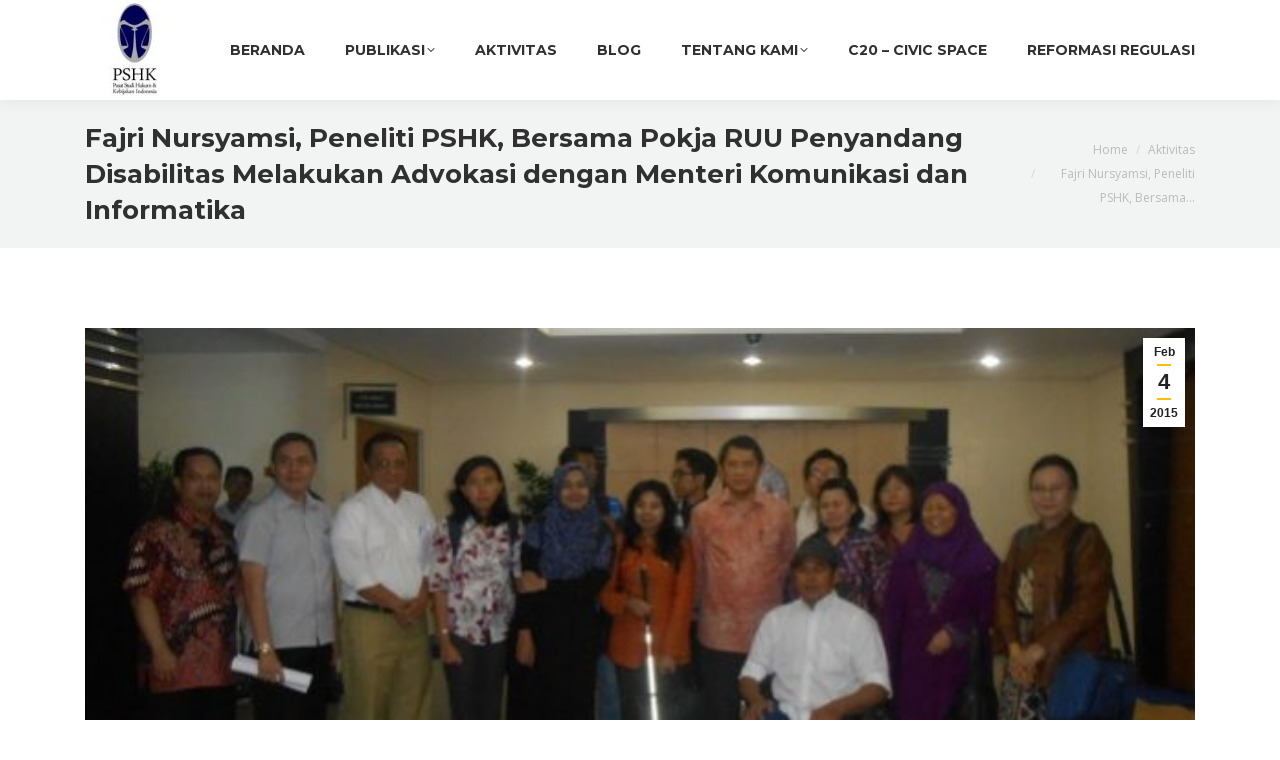

--- FILE ---
content_type: text/html; charset=UTF-8
request_url: https://pshk.or.id/aktivitas/fajri-nursyamsi-peneliti-pshk-bersama-pokja-ruu-penyandang-disabilitas-melakukan-advokasi-dengan-menteri-komunikasi-dan-informatika/
body_size: 16194
content:
<!DOCTYPE html>
<!--[if !(IE 6) | !(IE 7) | !(IE 8)  ]><!-->
<html lang="id-ID" class="no-js">
<!--<![endif]-->
<head>
	<meta charset="UTF-8" />
		<meta name="viewport" content="width=device-width, initial-scale=1, maximum-scale=1, user-scalable=0">
		<meta name="theme-color" content="#ffc000"/>	<link rel="profile" href="https://gmpg.org/xfn/11" />
	
	<!-- This site is optimized with the Yoast SEO plugin v15.7 - https://yoast.com/wordpress/plugins/seo/ -->
	<title>Fajri Nursyamsi, Peneliti PSHK, Bersama Pokja RUU Penyandang Disabilitas Melakukan Advokasi dengan Menteri Komunikasi dan Informatika - pshk.or.id</title>
	<meta name="robots" content="index, follow, max-snippet:-1, max-image-preview:large, max-video-preview:-1" />
	<link rel="canonical" href="https://35.219.70.189/aktivitas/fajri-nursyamsi-peneliti-pshk-bersama-pokja-ruu-penyandang-disabilitas-melakukan-advokasi-dengan-menteri-komunikasi-dan-informatika/" />
	<meta property="og:locale" content="id_ID" />
	<meta property="og:type" content="article" />
	<meta property="og:title" content="Fajri Nursyamsi, Peneliti PSHK, Bersama Pokja RUU Penyandang Disabilitas Melakukan Advokasi dengan Menteri Komunikasi dan Informatika - pshk.or.id" />
	<meta property="og:description" content="Tidak mudah bagi seorang tuna rungu untuk dapat bersosialisasi dan memiliki pengetahuan akan suatu informasi pada saat ini. Permasalahan yang dikemukakan sangat beragam, mulai dari fasilitas yang minim, sepertiinterpreter, sampai pola pendidikan yang tidak memberikan tempat bagi anak tuna rungu untuk mengembangkan diri sesuai dengan kemapuannya." />
	<meta property="og:url" content="https://35.219.70.189/aktivitas/fajri-nursyamsi-peneliti-pshk-bersama-pokja-ruu-penyandang-disabilitas-melakukan-advokasi-dengan-menteri-komunikasi-dan-informatika/" />
	<meta property="og:site_name" content="pshk.or.id" />
	<meta property="article:publisher" content="https://www.facebook.com/pshkindonesia/" />
	<meta property="article:published_time" content="2015-02-04T17:24:49+00:00" />
	<meta property="article:modified_time" content="2019-03-04T06:58:44+00:00" />
	<meta property="og:image" content="https://pshk.or.id/wp-content/uploads/2015/09/RUU-PD.jpg" />
	<meta property="og:image:width" content="605" />
	<meta property="og:image:height" content="339" />
	<meta name="twitter:card" content="summary_large_image" />
	<meta name="twitter:creator" content="@PSHKIndonesia" />
	<meta name="twitter:site" content="@PSHKIndonesia" />
	<meta name="twitter:label1" content="Written by">
	<meta name="twitter:data1" content="PSHK">
	<meta name="twitter:label2" content="Est. reading time">
	<meta name="twitter:data2" content="2 menit">
	<script type="application/ld+json" class="yoast-schema-graph">{"@context":"https://schema.org","@graph":[{"@type":"Organization","@id":"https://pshk.or.id/#organization","name":"PSHK","url":"https://pshk.or.id/","sameAs":["https://www.facebook.com/pshkindonesia/","https://www.instagram.com/pshkindonesia/","https://www.youtube.com/channel/UCUYwQ5S8RybsSaG9523ytjg","https://twitter.com/PSHKIndonesia"],"logo":{"@type":"ImageObject","@id":"https://pshk.or.id/#logo","inLanguage":"id-ID","url":"https://pshk.or.id/wp-content/uploads/2018/09/Logo-PSHK-Final.jpg","width":4000,"height":4000,"caption":"PSHK"},"image":{"@id":"https://pshk.or.id/#logo"}},{"@type":"WebSite","@id":"https://pshk.or.id/#website","url":"https://pshk.or.id/","name":"pshk.or.id","description":"toward socially responsible lawmaking","publisher":{"@id":"https://pshk.or.id/#organization"},"potentialAction":[{"@type":"SearchAction","target":"https://pshk.or.id/?s={search_term_string}","query-input":"required name=search_term_string"}],"inLanguage":"id-ID"},{"@type":"ImageObject","@id":"https://35.219.70.189/aktivitas/fajri-nursyamsi-peneliti-pshk-bersama-pokja-ruu-penyandang-disabilitas-melakukan-advokasi-dengan-menteri-komunikasi-dan-informatika/#primaryimage","inLanguage":"id-ID","url":"https://pshk.or.id/wp-content/uploads/2015/09/RUU-PD.jpg","width":605,"height":339},{"@type":"WebPage","@id":"https://35.219.70.189/aktivitas/fajri-nursyamsi-peneliti-pshk-bersama-pokja-ruu-penyandang-disabilitas-melakukan-advokasi-dengan-menteri-komunikasi-dan-informatika/#webpage","url":"https://35.219.70.189/aktivitas/fajri-nursyamsi-peneliti-pshk-bersama-pokja-ruu-penyandang-disabilitas-melakukan-advokasi-dengan-menteri-komunikasi-dan-informatika/","name":"Fajri Nursyamsi, Peneliti PSHK, Bersama Pokja RUU Penyandang Disabilitas Melakukan Advokasi dengan Menteri Komunikasi dan Informatika - pshk.or.id","isPartOf":{"@id":"https://pshk.or.id/#website"},"primaryImageOfPage":{"@id":"https://35.219.70.189/aktivitas/fajri-nursyamsi-peneliti-pshk-bersama-pokja-ruu-penyandang-disabilitas-melakukan-advokasi-dengan-menteri-komunikasi-dan-informatika/#primaryimage"},"datePublished":"2015-02-04T17:24:49+00:00","dateModified":"2019-03-04T06:58:44+00:00","inLanguage":"id-ID","potentialAction":[{"@type":"ReadAction","target":["https://35.219.70.189/aktivitas/fajri-nursyamsi-peneliti-pshk-bersama-pokja-ruu-penyandang-disabilitas-melakukan-advokasi-dengan-menteri-komunikasi-dan-informatika/"]}]},{"@type":"Article","@id":"https://35.219.70.189/aktivitas/fajri-nursyamsi-peneliti-pshk-bersama-pokja-ruu-penyandang-disabilitas-melakukan-advokasi-dengan-menteri-komunikasi-dan-informatika/#article","isPartOf":{"@id":"https://35.219.70.189/aktivitas/fajri-nursyamsi-peneliti-pshk-bersama-pokja-ruu-penyandang-disabilitas-melakukan-advokasi-dengan-menteri-komunikasi-dan-informatika/#webpage"},"author":{"@id":"https://pshk.or.id/#/schema/person/710e702c3b05408bb46dc8f0ddcdec79"},"headline":"Fajri Nursyamsi, Peneliti PSHK, Bersama Pokja RUU Penyandang Disabilitas Melakukan Advokasi dengan Menteri Komunikasi dan Informatika","datePublished":"2015-02-04T17:24:49+00:00","dateModified":"2019-03-04T06:58:44+00:00","mainEntityOfPage":{"@id":"https://35.219.70.189/aktivitas/fajri-nursyamsi-peneliti-pshk-bersama-pokja-ruu-penyandang-disabilitas-melakukan-advokasi-dengan-menteri-komunikasi-dan-informatika/#webpage"},"publisher":{"@id":"https://pshk.or.id/#organization"},"image":{"@id":"https://35.219.70.189/aktivitas/fajri-nursyamsi-peneliti-pshk-bersama-pokja-ruu-penyandang-disabilitas-melakukan-advokasi-dengan-menteri-komunikasi-dan-informatika/#primaryimage"},"keywords":"disabilitas,ruu,ruu pd","articleSection":"Aktivitas","inLanguage":"id-ID"},{"@type":"Person","@id":"https://pshk.or.id/#/schema/person/710e702c3b05408bb46dc8f0ddcdec79","name":"PSHK","image":{"@type":"ImageObject","@id":"https://pshk.or.id/#personlogo","inLanguage":"id-ID","url":"https://secure.gravatar.com/avatar/e2853c90b6797b7a94b8236707e7e39e?s=96&d=mm&r=g","caption":"PSHK"}}]}</script>
	<!-- / Yoast SEO plugin. -->


<link rel='dns-prefetch' href='//pshk.or.id' />
<link rel='dns-prefetch' href='//fonts.googleapis.com' />
<link rel='dns-prefetch' href='//s.w.org' />
<link rel='dns-prefetch' href='//c0.wp.com' />
<link rel="alternate" type="application/rss+xml" title="pshk.or.id &raquo; Feed" href="https://pshk.or.id/feed/" />
<link rel="alternate" type="application/rss+xml" title="pshk.or.id &raquo; Umpan Komentar" href="https://pshk.or.id/comments/feed/" />
<link rel="alternate" type="application/rss+xml" title="pshk.or.id &raquo; Fajri Nursyamsi, Peneliti PSHK, Bersama Pokja RUU Penyandang Disabilitas Melakukan Advokasi dengan Menteri Komunikasi dan Informatika Umpan Komentar" href="https://pshk.or.id/aktivitas/fajri-nursyamsi-peneliti-pshk-bersama-pokja-ruu-penyandang-disabilitas-melakukan-advokasi-dengan-menteri-komunikasi-dan-informatika/feed/" />
		<script>
			window._wpemojiSettings = {"baseUrl":"https:\/\/s.w.org\/images\/core\/emoji\/13.0.0\/72x72\/","ext":".png","svgUrl":"https:\/\/s.w.org\/images\/core\/emoji\/13.0.0\/svg\/","svgExt":".svg","source":{"concatemoji":"https:\/\/pshk.or.id\/wp-includes\/js\/wp-emoji-release.min.js?ver=5.5.17"}};
			!function(e,a,t){var n,r,o,i=a.createElement("canvas"),p=i.getContext&&i.getContext("2d");function s(e,t){var a=String.fromCharCode;p.clearRect(0,0,i.width,i.height),p.fillText(a.apply(this,e),0,0);e=i.toDataURL();return p.clearRect(0,0,i.width,i.height),p.fillText(a.apply(this,t),0,0),e===i.toDataURL()}function c(e){var t=a.createElement("script");t.src=e,t.defer=t.type="text/javascript",a.getElementsByTagName("head")[0].appendChild(t)}for(o=Array("flag","emoji"),t.supports={everything:!0,everythingExceptFlag:!0},r=0;r<o.length;r++)t.supports[o[r]]=function(e){if(!p||!p.fillText)return!1;switch(p.textBaseline="top",p.font="600 32px Arial",e){case"flag":return s([127987,65039,8205,9895,65039],[127987,65039,8203,9895,65039])?!1:!s([55356,56826,55356,56819],[55356,56826,8203,55356,56819])&&!s([55356,57332,56128,56423,56128,56418,56128,56421,56128,56430,56128,56423,56128,56447],[55356,57332,8203,56128,56423,8203,56128,56418,8203,56128,56421,8203,56128,56430,8203,56128,56423,8203,56128,56447]);case"emoji":return!s([55357,56424,8205,55356,57212],[55357,56424,8203,55356,57212])}return!1}(o[r]),t.supports.everything=t.supports.everything&&t.supports[o[r]],"flag"!==o[r]&&(t.supports.everythingExceptFlag=t.supports.everythingExceptFlag&&t.supports[o[r]]);t.supports.everythingExceptFlag=t.supports.everythingExceptFlag&&!t.supports.flag,t.DOMReady=!1,t.readyCallback=function(){t.DOMReady=!0},t.supports.everything||(n=function(){t.readyCallback()},a.addEventListener?(a.addEventListener("DOMContentLoaded",n,!1),e.addEventListener("load",n,!1)):(e.attachEvent("onload",n),a.attachEvent("onreadystatechange",function(){"complete"===a.readyState&&t.readyCallback()})),(n=t.source||{}).concatemoji?c(n.concatemoji):n.wpemoji&&n.twemoji&&(c(n.twemoji),c(n.wpemoji)))}(window,document,window._wpemojiSettings);
		</script>
		<style>
img.wp-smiley,
img.emoji {
	display: inline !important;
	border: none !important;
	box-shadow: none !important;
	height: 1em !important;
	width: 1em !important;
	margin: 0 .07em !important;
	vertical-align: -0.1em !important;
	background: none !important;
	padding: 0 !important;
}
</style>
	<link rel='stylesheet' id='layerslider-css'  href='https://pshk.or.id/wp-content/plugins/LayerSlider/static/layerslider/css/layerslider.css?ver=6.10.2' media='all' />
<link rel='stylesheet' id='wp-block-library-css'  href='https://c0.wp.com/c/5.5.17/wp-includes/css/dist/block-library/style.min.css' media='all' />
<style id='wp-block-library-inline-css'>
.has-text-align-justify{text-align:justify;}
</style>
<link rel='stylesheet' id='wp-block-library-theme-css'  href='https://c0.wp.com/c/5.5.17/wp-includes/css/dist/block-library/theme.min.css' media='all' />
<link rel='stylesheet' id='contact-form-7-css'  href='https://pshk.or.id/wp-content/plugins/contact-form-7/includes/css/styles.css?ver=5.4.2' media='all' />
<link rel='stylesheet' id='da-frontend-css'  href='https://pshk.or.id/wp-content/plugins/download-attachments/css/frontend.css?ver=1.3.1' media='all' />
<link rel='stylesheet' id='tp_twitter_plugin_css-css'  href='https://pshk.or.id/wp-content/plugins/recent-tweets-widget/tp_twitter_plugin.css?ver=1.0' media='screen' />
<link rel='stylesheet' id='ppress-frontend-css'  href='https://pshk.or.id/wp-content/plugins/wp-user-avatar/assets/css/frontend.min.css?ver=4.12.0' media='all' />
<link rel='stylesheet' id='ppress-flatpickr-css'  href='https://pshk.or.id/wp-content/plugins/wp-user-avatar/assets/flatpickr/flatpickr.min.css?ver=4.12.0' media='all' />
<link rel='stylesheet' id='ppress-select2-css'  href='https://pshk.or.id/wp-content/plugins/wp-user-avatar/assets/select2/select2.min.css?ver=5.5.17' media='all' />
<link rel='stylesheet' id='the7-font-css'  href='https://pshk.or.id/wp-content/themes/dt-the7/fonts/icomoon-the7-font/icomoon-the7-font.min.css?ver=11.14.2' media='all' />
<link rel='stylesheet' id='the7-awesome-fonts-css'  href='https://pshk.or.id/wp-content/themes/dt-the7/fonts/FontAwesome/css/all.min.css?ver=11.14.2' media='all' />
<link rel='stylesheet' id='the7-awesome-fonts-back-css'  href='https://pshk.or.id/wp-content/themes/dt-the7/fonts/FontAwesome/back-compat.min.css?ver=11.14.2' media='all' />
<link rel='stylesheet' id='the7-Defaults-css'  href='https://pshk.or.id/wp-content/uploads/smile_fonts/Defaults/Defaults.css?ver=5.5.17' media='all' />
<link rel='stylesheet' id='the7-icomoon-font-awesome-14x14-css'  href='https://pshk.or.id/wp-content/uploads/smile_fonts/icomoon-font-awesome-14x14/icomoon-font-awesome-14x14.css?ver=5.5.17' media='all' />
<link rel='stylesheet' id='the7-icomoon-icomoonfree-16x16-css'  href='https://pshk.or.id/wp-content/uploads/smile_fonts/icomoon-icomoonfree-16x16/icomoon-icomoonfree-16x16.css?ver=5.5.17' media='all' />
<link rel='stylesheet' id='the7-icomoon-numbers-32x32-css'  href='https://pshk.or.id/wp-content/uploads/smile_fonts/icomoon-numbers-32x32/icomoon-numbers-32x32.css?ver=5.5.17' media='all' />
<link rel='stylesheet' id='dt-web-fonts-css'  href='https://fonts.googleapis.com/css?family=Open+Sans:400,600,700%7CMontserrat:400,600,700%7CRoboto:400,600,700' media='all' />
<link rel='stylesheet' id='dt-main-css'  href='https://pshk.or.id/wp-content/themes/dt-the7/css/main.min.css?ver=11.14.2' media='all' />
<style id='dt-main-inline-css'>
body #load {
  display: block;
  height: 100%;
  overflow: hidden;
  position: fixed;
  width: 100%;
  z-index: 9901;
  opacity: 1;
  visibility: visible;
  transition: all .35s ease-out;
}
.load-wrap {
  width: 100%;
  height: 100%;
  background-position: center center;
  background-repeat: no-repeat;
  text-align: center;
  display: -ms-flexbox;
  display: -ms-flex;
  display: flex;
  -ms-align-items: center;
  -ms-flex-align: center;
  align-items: center;
  -ms-flex-flow: column wrap;
  flex-flow: column wrap;
  -ms-flex-pack: center;
  -ms-justify-content: center;
  justify-content: center;
}
.load-wrap > svg {
  position: absolute;
  top: 50%;
  left: 50%;
  transform: translate(-50%,-50%);
}
#load {
  background: var(--the7-elementor-beautiful-loading-bg,#ffffff);
  --the7-beautiful-spinner-color2: var(--the7-beautiful-spinner-color,#ffc000);
}

</style>
<link rel='stylesheet' id='the7-custom-scrollbar-css'  href='https://pshk.or.id/wp-content/themes/dt-the7/lib/custom-scrollbar/custom-scrollbar.min.css?ver=11.14.2' media='all' />
<link rel='stylesheet' id='the7-wpbakery-css'  href='https://pshk.or.id/wp-content/themes/dt-the7/css/wpbakery.min.css?ver=11.14.2' media='all' />
<link rel='stylesheet' id='the7-core-css'  href='https://pshk.or.id/wp-content/plugins/dt-the7-core/assets/css/post-type.min.css?ver=2.7.10' media='all' />
<link rel='stylesheet' id='the7-css-vars-css'  href='https://pshk.or.id/wp-content/uploads/the7-css/css-vars.css?ver=57a9444b014c' media='all' />
<link rel='stylesheet' id='dt-custom-css'  href='https://pshk.or.id/wp-content/uploads/the7-css/custom.css?ver=57a9444b014c' media='all' />
<link rel='stylesheet' id='dt-media-css'  href='https://pshk.or.id/wp-content/uploads/the7-css/media.css?ver=57a9444b014c' media='all' />
<link rel='stylesheet' id='the7-mega-menu-css'  href='https://pshk.or.id/wp-content/uploads/the7-css/mega-menu.css?ver=57a9444b014c' media='all' />
<link rel='stylesheet' id='the7-elements-albums-portfolio-css'  href='https://pshk.or.id/wp-content/uploads/the7-css/the7-elements-albums-portfolio.css?ver=57a9444b014c' media='all' />
<link rel='stylesheet' id='the7-elements-css'  href='https://pshk.or.id/wp-content/uploads/the7-css/post-type-dynamic.css?ver=57a9444b014c' media='all' />
<link rel='stylesheet' id='style-css'  href='https://pshk.or.id/wp-content/themes/dt-the7/style.css?ver=11.14.2' media='all' />
<link rel='stylesheet' id='tmm-css'  href='https://pshk.or.id/wp-content/plugins/team-members/inc/css/tmm_style.css?ver=5.5.17' media='all' />
<link rel='stylesheet' id='jetpack_css-css'  href='https://c0.wp.com/p/jetpack/9.3.5/css/jetpack.css' media='all' />
<script src='https://c0.wp.com/c/5.5.17/wp-includes/js/jquery/jquery.js' id='jquery-core-js'></script>
<script id='layerslider-greensock-js-extra'>
var LS_Meta = {"v":"6.10.2"};
</script>
<script src='https://pshk.or.id/wp-content/plugins/LayerSlider/static/layerslider/js/greensock.js?ver=1.19.0' id='layerslider-greensock-js'></script>
<script src='https://pshk.or.id/wp-content/plugins/LayerSlider/static/layerslider/js/layerslider.kreaturamedia.jquery.js?ver=6.10.2' id='layerslider-js'></script>
<script src='https://pshk.or.id/wp-content/plugins/LayerSlider/static/layerslider/js/layerslider.transitions.js?ver=6.10.2' id='layerslider-transitions-js'></script>
<script data-jetpack-boost="ignore" src='//pshk.or.id/wp-content/plugins/revslider/sr6/assets/js/rbtools.min.js?ver=6.7.29' async id='tp-tools-js'></script>
<script data-jetpack-boost="ignore" src='//pshk.or.id/wp-content/plugins/revslider/sr6/assets/js/rs6.min.js?ver=6.7.31' async id='revmin-js'></script>
<script src='https://pshk.or.id/wp-content/plugins/wp-user-avatar/assets/flatpickr/flatpickr.min.js?ver=4.12.0' id='ppress-flatpickr-js'></script>
<script src='https://pshk.or.id/wp-content/plugins/wp-user-avatar/assets/select2/select2.min.js?ver=4.12.0' id='ppress-select2-js'></script>
<script id='dt-above-fold-js-extra'>
var dtLocal = {"themeUrl":"https:\/\/pshk.or.id\/wp-content\/themes\/dt-the7","passText":"To view this protected post, enter the password below:","moreButtonText":{"loading":"Loading...","loadMore":"Load more"},"postID":"941","ajaxurl":"https:\/\/pshk.or.id\/wp-admin\/admin-ajax.php","REST":{"baseUrl":"https:\/\/pshk.or.id\/wp-json\/the7\/v1","endpoints":{"sendMail":"\/send-mail"}},"contactMessages":{"required":"One or more fields have an error. Please check and try again.","terms":"Please accept the privacy policy.","fillTheCaptchaError":"Please, fill the captcha."},"captchaSiteKey":"","ajaxNonce":"383451f1d7","pageData":"","themeSettings":{"smoothScroll":"off","lazyLoading":false,"desktopHeader":{"height":100},"ToggleCaptionEnabled":"disabled","ToggleCaption":"Navigation","floatingHeader":{"showAfter":140,"showMenu":true,"height":70,"logo":{"showLogo":true,"html":"<img class=\" preload-me\" src=\"https:\/\/pshk.or.id\/wp-content\/uploads\/2018\/10\/Logo-PSHK-Final-e1538473561414.jpg\" srcset=\"https:\/\/pshk.or.id\/wp-content\/uploads\/2018\/10\/Logo-PSHK-Final-e1538473561414.jpg 100w\" width=\"100\" height=\"100\"   sizes=\"100px\" alt=\"pshk.or.id\" \/>","url":"https:\/\/pshk.or.id\/"}},"topLine":{"floatingTopLine":{"logo":{"showLogo":false,"html":""}}},"mobileHeader":{"firstSwitchPoint":990,"secondSwitchPoint":700,"firstSwitchPointHeight":60,"secondSwitchPointHeight":60,"mobileToggleCaptionEnabled":"disabled","mobileToggleCaption":"Menu"},"stickyMobileHeaderFirstSwitch":{"logo":{"html":"<img class=\" preload-me\" src=\"https:\/\/pshk.or.id\/wp-content\/uploads\/2018\/10\/Logo-PSHK-Final-e1538473561414.jpg\" srcset=\"https:\/\/pshk.or.id\/wp-content\/uploads\/2018\/10\/Logo-PSHK-Final-e1538473561414.jpg 100w\" width=\"100\" height=\"100\"   sizes=\"100px\" alt=\"pshk.or.id\" \/>"}},"stickyMobileHeaderSecondSwitch":{"logo":{"html":"<img class=\" preload-me\" src=\"https:\/\/pshk.or.id\/wp-content\/uploads\/2018\/10\/Logo-PSHK-Final-e1538473561414.jpg\" srcset=\"https:\/\/pshk.or.id\/wp-content\/uploads\/2018\/10\/Logo-PSHK-Final-e1538473561414.jpg 100w\" width=\"100\" height=\"100\"   sizes=\"100px\" alt=\"pshk.or.id\" \/>"}},"sidebar":{"switchPoint":990},"boxedWidth":"1280px"},"VCMobileScreenWidth":"768"};
var dtShare = {"shareButtonText":{"facebook":"Share on Facebook","twitter":"Share on X","pinterest":"Pin it","linkedin":"Share on Linkedin","whatsapp":"Share on Whatsapp"},"overlayOpacity":"85"};
</script>
<script src='https://pshk.or.id/wp-content/themes/dt-the7/js/above-the-fold.min.js?ver=11.14.2' id='dt-above-fold-js'></script>
<script></script><meta name="generator" content="Powered by LayerSlider 6.10.2 - Multi-Purpose, Responsive, Parallax, Mobile-Friendly Slider Plugin for WordPress." />
<!-- LayerSlider updates and docs at: https://layerslider.kreaturamedia.com -->
<link rel="https://api.w.org/" href="https://pshk.or.id/wp-json/" /><link rel="alternate" type="application/json" href="https://pshk.or.id/wp-json/wp/v2/posts/941" /><link rel="EditURI" type="application/rsd+xml" title="RSD" href="https://pshk.or.id/xmlrpc.php?rsd" />
<link rel="wlwmanifest" type="application/wlwmanifest+xml" href="https://pshk.or.id/wp-includes/wlwmanifest.xml" /> 
<meta name="generator" content="WordPress 5.5.17" />
<link rel='shortlink' href='https://pshk.or.id/?p=941' />
<link rel="alternate" type="application/json+oembed" href="https://pshk.or.id/wp-json/oembed/1.0/embed?url=https%3A%2F%2Fpshk.or.id%2Faktivitas%2Ffajri-nursyamsi-peneliti-pshk-bersama-pokja-ruu-penyandang-disabilitas-melakukan-advokasi-dengan-menteri-komunikasi-dan-informatika%2F" />
<link rel="alternate" type="text/xml+oembed" href="https://pshk.or.id/wp-json/oembed/1.0/embed?url=https%3A%2F%2Fpshk.or.id%2Faktivitas%2Ffajri-nursyamsi-peneliti-pshk-bersama-pokja-ruu-penyandang-disabilitas-melakukan-advokasi-dengan-menteri-komunikasi-dan-informatika%2F&#038;format=xml" />
<style type='text/css'>img#wpstats{display:none}</style><link rel="pingback" href="https://pshk.or.id/xmlrpc.php">
<meta name="generator" content="Powered by WPBakery Page Builder - drag and drop page builder for WordPress."/>
<meta name="generator" content="Powered by Slider Revolution 6.7.31 - responsive, Mobile-Friendly Slider Plugin for WordPress with comfortable drag and drop interface." />
<script type="text/javascript" id="the7-loader-script">
document.addEventListener("DOMContentLoaded", function(event) {
	var load = document.getElementById("load");
	if(!load.classList.contains('loader-removed')){
		var removeLoading = setTimeout(function() {
			load.className += " loader-removed";
		}, 300);
	}
});
</script>
		<link rel="icon" href="https://pshk.or.id/wp-content/uploads/2020/04/cropped-ICOPSHK-32x32.png" sizes="32x32" />
<link rel="icon" href="https://pshk.or.id/wp-content/uploads/2020/04/cropped-ICOPSHK-192x192.png" sizes="192x192" />
<link rel="apple-touch-icon" href="https://pshk.or.id/wp-content/uploads/2020/04/cropped-ICOPSHK-180x180.png" />
<meta name="msapplication-TileImage" content="https://pshk.or.id/wp-content/uploads/2020/04/cropped-ICOPSHK-270x270.png" />
<script data-jetpack-boost="ignore">function setREVStartSize(e){
			//window.requestAnimationFrame(function() {
				window.RSIW = window.RSIW===undefined ? window.innerWidth : window.RSIW;
				window.RSIH = window.RSIH===undefined ? window.innerHeight : window.RSIH;
				try {
					var pw = document.getElementById(e.c).parentNode.offsetWidth,
						newh;
					pw = pw===0 || isNaN(pw) || (e.l=="fullwidth" || e.layout=="fullwidth") ? window.RSIW : pw;
					e.tabw = e.tabw===undefined ? 0 : parseInt(e.tabw);
					e.thumbw = e.thumbw===undefined ? 0 : parseInt(e.thumbw);
					e.tabh = e.tabh===undefined ? 0 : parseInt(e.tabh);
					e.thumbh = e.thumbh===undefined ? 0 : parseInt(e.thumbh);
					e.tabhide = e.tabhide===undefined ? 0 : parseInt(e.tabhide);
					e.thumbhide = e.thumbhide===undefined ? 0 : parseInt(e.thumbhide);
					e.mh = e.mh===undefined || e.mh=="" || e.mh==="auto" ? 0 : parseInt(e.mh,0);
					if(e.layout==="fullscreen" || e.l==="fullscreen")
						newh = Math.max(e.mh,window.RSIH);
					else{
						e.gw = Array.isArray(e.gw) ? e.gw : [e.gw];
						for (var i in e.rl) if (e.gw[i]===undefined || e.gw[i]===0) e.gw[i] = e.gw[i-1];
						e.gh = e.el===undefined || e.el==="" || (Array.isArray(e.el) && e.el.length==0)? e.gh : e.el;
						e.gh = Array.isArray(e.gh) ? e.gh : [e.gh];
						for (var i in e.rl) if (e.gh[i]===undefined || e.gh[i]===0) e.gh[i] = e.gh[i-1];
											
						var nl = new Array(e.rl.length),
							ix = 0,
							sl;
						e.tabw = e.tabhide>=pw ? 0 : e.tabw;
						e.thumbw = e.thumbhide>=pw ? 0 : e.thumbw;
						e.tabh = e.tabhide>=pw ? 0 : e.tabh;
						e.thumbh = e.thumbhide>=pw ? 0 : e.thumbh;
						for (var i in e.rl) nl[i] = e.rl[i]<window.RSIW ? 0 : e.rl[i];
						sl = nl[0];
						for (var i in nl) if (sl>nl[i] && nl[i]>0) { sl = nl[i]; ix=i;}
						var m = pw>(e.gw[ix]+e.tabw+e.thumbw) ? 1 : (pw-(e.tabw+e.thumbw)) / (e.gw[ix]);
						newh =  (e.gh[ix] * m) + (e.tabh + e.thumbh);
					}
					var el = document.getElementById(e.c);
					if (el!==null && el) el.style.height = newh+"px";
					el = document.getElementById(e.c+"_wrapper");
					if (el!==null && el) {
						el.style.height = newh+"px";
						el.style.display = "block";
					}
				} catch(e){
					console.log("Failure at Presize of Slider:" + e)
				}
			//});
		  };</script>
<noscript><style> .wpb_animate_when_almost_visible { opacity: 1; }</style></noscript><!-- Global site tag (gtag.js) - Google Analytics -->
<script async src="https://www.googletagmanager.com/gtag/js?id=UA-135399447-1"></script>
<script>
  window.dataLayer = window.dataLayer || [];
  function gtag(){dataLayer.push(arguments);}
  gtag('js', new Date());

  gtag('config', 'UA-135399447-1');
</script></head>
<body id="the7-body" class="post-template-default single single-post postid-941 single-format-standard wp-embed-responsive the7-core-ver-2.7.10 no-comments dt-responsive-on right-mobile-menu-close-icon ouside-menu-close-icon mobile-hamburger-close-bg-enable mobile-hamburger-close-bg-hover-enable  fade-medium-mobile-menu-close-icon fade-small-menu-close-icon srcset-enabled btn-flat custom-btn-color custom-btn-hover-color phantom-sticky phantom-shadow-decoration phantom-main-logo-on sticky-mobile-header top-header first-switch-logo-left first-switch-menu-right second-switch-logo-center second-switch-menu-right right-mobile-menu layzr-loading-on popup-message-style the7-ver-11.14.2 dt-fa-compatibility wpb-js-composer js-comp-ver-8.3.1 vc_responsive">
<!-- The7 11.14.2 -->
<div id="load" class="ring-loader">
	<div class="load-wrap">
<style type="text/css">
    .the7-spinner {
        width: 72px;
        height: 72px;
        position: relative;
    }
    .the7-spinner > div {
        border-radius: 50%;
        width: 9px;
        left: 0;
        box-sizing: border-box;
        display: block;
        position: absolute;
        border: 9px solid #fff;
        width: 72px;
        height: 72px;
    }
    .the7-spinner-ring-bg{
        opacity: 0.25;
    }
    div.the7-spinner-ring {
        animation: spinner-animation 0.8s cubic-bezier(1, 1, 1, 1) infinite;
        border-color:var(--the7-beautiful-spinner-color2) transparent transparent transparent;
    }

    @keyframes spinner-animation{
        from{
            transform: rotate(0deg);
        }
        to {
            transform: rotate(360deg);
        }
    }
</style>

<div class="the7-spinner">
    <div class="the7-spinner-ring-bg"></div>
    <div class="the7-spinner-ring"></div>
</div></div>
</div>
<div id="page" >
	<a class="skip-link screen-reader-text" href="#content">Skip to content</a>

<div class="masthead inline-header right full-height shadow-decoration shadow-mobile-header-decoration small-mobile-menu-icon mobile-menu-icon-bg-on mobile-menu-icon-hover-bg-on dt-parent-menu-clickable show-sub-menu-on-hover"  role="banner">

	<div class="top-bar full-width-line top-bar-empty top-bar-line-hide">
	<div class="top-bar-bg" ></div>
	<div class="mini-widgets left-widgets"></div><div class="mini-widgets right-widgets"></div></div>

	<header class="header-bar">

		<div class="branding">
	<div id="site-title" class="assistive-text">pshk.or.id</div>
	<div id="site-description" class="assistive-text">toward socially responsible lawmaking</div>
	<a class="same-logo" href="https://pshk.or.id/"><img class=" preload-me" src="https://pshk.or.id/wp-content/uploads/2018/10/Logo-PSHK-Final-e1538473561414.jpg" srcset="https://pshk.or.id/wp-content/uploads/2018/10/Logo-PSHK-Final-e1538473561414.jpg 100w" width="100" height="100"   sizes="100px" alt="pshk.or.id" /></a></div>

		<ul id="primary-menu" class="main-nav underline-decoration upwards-line level-arrows-on outside-item-remove-margin"><li class="menu-item menu-item-type-post_type menu-item-object-page menu-item-home menu-item-5017 first depth-0"><a href='https://pshk.or.id/' data-level='1'><span class="menu-item-text"><span class="menu-text">Beranda</span></span></a></li> <li class="menu-item menu-item-type-custom menu-item-object-custom menu-item-home menu-item-has-children menu-item-6964 has-children depth-0"><a href='https://pshk.or.id' data-level='1'><span class="menu-item-text"><span class="menu-text">Publikasi</span></span></a><ul class="sub-nav level-arrows-on"><li class="menu-item menu-item-type-post_type menu-item-object-page menu-item-5116 first depth-1"><a href='https://pshk.or.id/riset/' data-level='2'><span class="menu-item-text"><span class="menu-text">Riset</span></span></a></li> <li class="menu-item menu-item-type-post_type menu-item-object-page menu-item-5115 depth-1"><a href='https://pshk.or.id/siaran-pers/' data-level='2'><span class="menu-item-text"><span class="menu-text">Siaran Pers</span></span></a></li> <li class="menu-item menu-item-type-post_type menu-item-object-page menu-item-5114 depth-1"><a href='https://pshk.or.id/info-legislasi/' data-level='2'><span class="menu-item-text"><span class="menu-text">Info Legislasi</span></span></a></li> </ul></li> <li class="menu-item menu-item-type-post_type menu-item-object-page menu-item-5259 depth-0"><a href='https://pshk.or.id/aktivitas/' data-level='1'><span class="menu-item-text"><span class="menu-text">Aktivitas</span></span></a></li> <li class="menu-item menu-item-type-post_type menu-item-object-page menu-item-5117 depth-0"><a href='https://pshk.or.id/blog/' data-level='1'><span class="menu-item-text"><span class="menu-text">Blog</span></span></a></li> <li class="menu-item menu-item-type-post_type menu-item-object-page menu-item-has-children menu-item-6963 has-children depth-0"><a href='https://pshk.or.id/siapa-kami/' data-level='1'><span class="menu-item-text"><span class="menu-text">Tentang Kami</span></span></a><ul class="sub-nav level-arrows-on"><li class="menu-item menu-item-type-post_type menu-item-object-page menu-item-5120 first depth-1"><a href='https://pshk.or.id/siapa-kami/' data-level='2'><span class="menu-item-text"><span class="menu-text">Siapa Kami</span></span></a></li> <li class="menu-item menu-item-type-post_type menu-item-object-page menu-item-5269 depth-1"><a href='https://pshk.or.id/pendiri/' data-level='2'><span class="menu-item-text"><span class="menu-text">Pendiri</span></span></a></li> <li class="menu-item menu-item-type-post_type menu-item-object-page menu-item-5219 depth-1"><a href='https://pshk.or.id/tentang-kami/team/' data-level='2'><span class="menu-item-text"><span class="menu-text">Tim Kami</span></span></a></li> <li class="menu-item menu-item-type-post_type menu-item-object-page menu-item-5112 depth-1"><a href='https://pshk.or.id/yayasan/' data-level='2'><span class="menu-item-text"><span class="menu-text">Yayasan</span></span></a></li> </ul></li> <li class="menu-item menu-item-type-post_type menu-item-object-page menu-item-8750 depth-0"><a href='https://pshk.or.id/subwg-cs/' data-level='1'><span class="menu-item-text"><span class="menu-text">C20 – Civic Space</span></span></a></li> <li class="menu-item menu-item-type-post_type menu-item-object-page menu-item-5602 last depth-0"><a href='https://pshk.or.id/reformasi-regulasi/' data-level='1'><span class="menu-item-text"><span class="menu-text">Reformasi Regulasi</span></span></a></li> </ul>
		
	</header>

</div>
<div role="navigation" class="dt-mobile-header mobile-menu-show-divider">
	<div class="dt-close-mobile-menu-icon"><div class="close-line-wrap"><span class="close-line"></span><span class="close-line"></span><span class="close-line"></span></div></div>	<ul id="mobile-menu" class="mobile-main-nav">
		<li class="menu-item menu-item-type-post_type menu-item-object-page menu-item-home menu-item-5017 first depth-0"><a href='https://pshk.or.id/' data-level='1'><span class="menu-item-text"><span class="menu-text">Beranda</span></span></a></li> <li class="menu-item menu-item-type-custom menu-item-object-custom menu-item-home menu-item-has-children menu-item-6964 has-children depth-0"><a href='https://pshk.or.id' data-level='1'><span class="menu-item-text"><span class="menu-text">Publikasi</span></span></a><ul class="sub-nav level-arrows-on"><li class="menu-item menu-item-type-post_type menu-item-object-page menu-item-5116 first depth-1"><a href='https://pshk.or.id/riset/' data-level='2'><span class="menu-item-text"><span class="menu-text">Riset</span></span></a></li> <li class="menu-item menu-item-type-post_type menu-item-object-page menu-item-5115 depth-1"><a href='https://pshk.or.id/siaran-pers/' data-level='2'><span class="menu-item-text"><span class="menu-text">Siaran Pers</span></span></a></li> <li class="menu-item menu-item-type-post_type menu-item-object-page menu-item-5114 depth-1"><a href='https://pshk.or.id/info-legislasi/' data-level='2'><span class="menu-item-text"><span class="menu-text">Info Legislasi</span></span></a></li> </ul></li> <li class="menu-item menu-item-type-post_type menu-item-object-page menu-item-5259 depth-0"><a href='https://pshk.or.id/aktivitas/' data-level='1'><span class="menu-item-text"><span class="menu-text">Aktivitas</span></span></a></li> <li class="menu-item menu-item-type-post_type menu-item-object-page menu-item-5117 depth-0"><a href='https://pshk.or.id/blog/' data-level='1'><span class="menu-item-text"><span class="menu-text">Blog</span></span></a></li> <li class="menu-item menu-item-type-post_type menu-item-object-page menu-item-has-children menu-item-6963 has-children depth-0"><a href='https://pshk.or.id/siapa-kami/' data-level='1'><span class="menu-item-text"><span class="menu-text">Tentang Kami</span></span></a><ul class="sub-nav level-arrows-on"><li class="menu-item menu-item-type-post_type menu-item-object-page menu-item-5120 first depth-1"><a href='https://pshk.or.id/siapa-kami/' data-level='2'><span class="menu-item-text"><span class="menu-text">Siapa Kami</span></span></a></li> <li class="menu-item menu-item-type-post_type menu-item-object-page menu-item-5269 depth-1"><a href='https://pshk.or.id/pendiri/' data-level='2'><span class="menu-item-text"><span class="menu-text">Pendiri</span></span></a></li> <li class="menu-item menu-item-type-post_type menu-item-object-page menu-item-5219 depth-1"><a href='https://pshk.or.id/tentang-kami/team/' data-level='2'><span class="menu-item-text"><span class="menu-text">Tim Kami</span></span></a></li> <li class="menu-item menu-item-type-post_type menu-item-object-page menu-item-5112 depth-1"><a href='https://pshk.or.id/yayasan/' data-level='2'><span class="menu-item-text"><span class="menu-text">Yayasan</span></span></a></li> </ul></li> <li class="menu-item menu-item-type-post_type menu-item-object-page menu-item-8750 depth-0"><a href='https://pshk.or.id/subwg-cs/' data-level='1'><span class="menu-item-text"><span class="menu-text">C20 – Civic Space</span></span></a></li> <li class="menu-item menu-item-type-post_type menu-item-object-page menu-item-5602 last depth-0"><a href='https://pshk.or.id/reformasi-regulasi/' data-level='1'><span class="menu-item-text"><span class="menu-text">Reformasi Regulasi</span></span></a></li> 	</ul>
	<div class='mobile-mini-widgets-in-menu'></div>
</div>


		<div class="page-title title-left solid-bg breadcrumbs-mobile-off page-title-responsive-enabled">
			<div class="wf-wrap">

				<div class="page-title-head hgroup"><h1 class="entry-title">Fajri Nursyamsi, Peneliti PSHK, Bersama Pokja RUU Penyandang Disabilitas Melakukan Advokasi dengan Menteri Komunikasi dan Informatika</h1></div><div class="page-title-breadcrumbs"><div class="assistive-text">You are here:</div><ol class="breadcrumbs text-small" itemscope itemtype="https://schema.org/BreadcrumbList"><li itemprop="itemListElement" itemscope itemtype="https://schema.org/ListItem"><a itemprop="item" href="https://pshk.or.id/" title="Home"><span itemprop="name">Home</span></a><meta itemprop="position" content="1" /></li><li itemprop="itemListElement" itemscope itemtype="https://schema.org/ListItem"><a itemprop="item" href="https://pshk.or.id/./aktivitas/" title="Aktivitas"><span itemprop="name">Aktivitas</span></a><meta itemprop="position" content="2" /></li><li class="current" itemprop="itemListElement" itemscope itemtype="https://schema.org/ListItem"><span itemprop="name">Fajri Nursyamsi, Peneliti PSHK, Bersama&hellip;</span><meta itemprop="position" content="3" /></li></ol></div>			</div>
		</div>

		

<div id="main" class="sidebar-none sidebar-divider-off">

	
	<div class="main-gradient"></div>
	<div class="wf-wrap">
	<div class="wf-container-main">

	

			<div id="content" class="content" role="main">

				
<article id="post-941" class="single-postlike vertical-fancy-style post-941 post type-post status-publish format-standard has-post-thumbnail category-aktivitas tag-disabilitas-id tag-ruu-id tag-ruu-pd-id category-4 description-off">

	<div class="post-thumbnail"><div class="fancy-date"><a title="17:24" href="https://pshk.or.id/2015/02/04/"><span class="entry-month">Feb</span><span class="entry-date updated">4</span><span class="entry-year">2015</span></a></div><img class="preload-me lazy-load aspect" src="data:image/svg+xml,%3Csvg%20xmlns%3D&#39;http%3A%2F%2Fwww.w3.org%2F2000%2Fsvg&#39;%20viewBox%3D&#39;0%200%20604%20302&#39;%2F%3E" data-src="https://pshk.or.id/wp-content/uploads/2015/09/RUU-PD-604x302.jpg" data-srcset="https://pshk.or.id/wp-content/uploads/2015/09/RUU-PD-604x302.jpg 604w, https://pshk.or.id/wp-content/uploads/2015/09/RUU-PD-605x302.jpg 605w" loading="eager" style="--ratio: 604 / 302" sizes="(max-width: 604px) 100vw, 604px" width="604" height="302"  title="RUU PD" alt="" /></div><div class="entry-content"><p>Pada Selasa, 3 Februari 2015, Koalisi Masyarakat Penyandang Disabilitas mengadakan audiensi dengan Menteri Komunikasi  dan Informatika. Audiensi itu masih berkaitan dengan upaya mendorong pembahasan RUU Penyandang Disabilitas pada tahun 2015. Kementerian Komunikasi dan Informatika (Kemenkominfo) dpandang sebagai mitra strategis karena substansi dari RUU Penyandang Disabilitas adalah multisektor, termasuk di dalamnya bidang komunikasi dan informatika.</p>
<p>Dalam pertemuan itu, perwakilan dari Koalisi, Ariyani Soekanwo, menjelaskan perihal urgensi dari RUU Penyandang Disabilitas beserta bagian yang merupakan bidang dari tanggung jawab Kemenkominfo. Selain itu, peneliti PSHK, Fajri Nursyamsi, menjelaskan perihal posisi RUU dalam proses legislasi saat ini. Fajri juga menjelaskan soal sejarah pembahasan dari RUU, yang sudah sempat memiliki status sebagai RUU usul inisiatif DPR pada periode 2009-2014.</p>
<p>Dalam kesempatan itu, perwakilan dari komunitas tuna rungu, yaitu Galuh Sukmara dan Juniati Effendi, menyampaikan permasalahan yang sering dihadapi di lapangan, terutama dalam hal berkomunikasi dan mendapatkan informasi. Tidak mudah bagi seorang tuna rungu untuk dapat bersosialisasi dan memiliki pengetahuan akan suatu informasi pada saat ini. Permasalahan yang dikemukakan sangat beragam, mulai dari fasilitas yang minim, seperti <em>interpreter</em>, sampai pola pendidikan yang tidak memberikan tempat bagi anak tuna rungu untuk mengembangkan diri sesuai dengan kemapuannya. Selain itu, tingkat pengetahuan dan kesadaran masyarakat, dan juga Pemerintah sebagai pemegang kebijakan, masih minim akan adanya budaya tersendiri dari pada penyandang disabilitas tuna rungu ini. Mereka mendorong agar adanya pengakuan terhadap Bisindo (Bahasa Isyarat Indonesia) sehingga kemudian dapat digunakan dalam siaran televisi maupun diajarkan sebagai bahasa pengantar di sekolah-sekolah.</p>
<p>Dalam tanggapannya, Menteri Komunikasi dan Informasi (Menkominfo), Rudiantara, menyambut baik masukan yang diberikan. Bahkan dalam pertemuan itu sudah digagas beberapa langkah tindak lanjut dari permasalahan yang bisa segera diselesaikan melalui kebijakan Menteri. Dalam kesempatan itu juga, ia menjanjikan akan menjadi penyambung lidah terkait apa yang disampaikan oleh Koalisi Masyarakat Penyandang Disabilitas kepada Menteri-Menteri terkait di dalam Pemerintah. Menkominfo juga berpesan bahwa apabila ada bahan-bahan yang mengandung informasi hasil kajian kualitatif dan survey berupa angka kuantitatif, dapat juga disampaikan untuk menguatkan argumentasi, dan dengan begitu akan lebih mudah untuk menindaklanjutinya.</p>
<p>Menteri Komunikasi dan Informatika juga menegaskan bahwa pada saat ini ada empat RUU yang sedang diajukan oleh Kemenkominfo, yaitu RUU Penyiaran, RUU Informasi Transaksi Elektronik, RUU Pos, dan RUU Telekomunikasi. Dua RUU yang dikemukakan pertama adalah RUU yang diajukan sebagai RUU prioritas Tahun 2015. Dari seluruh RUU itu, ada beberapa hal yang mungkin terkait dengan isu disabilitas, sehingga sangat diharapkan adanya peran aktif dari masyarakat penyandang disabilitas untuk bisa bergabung dalam perumusan substansinya. (FN)</p>
<span class="cp-load-after-post"></span>




</div><div class="single-share-box">
	<div class="share-link-description"><span class="share-link-icon"><svg version="1.1" id="Layer_1" xmlns="http://www.w3.org/2000/svg" xmlns:xlink="http://www.w3.org/1999/xlink" x="0px" y="0px" viewBox="0 0 16 16" style="enable-background:new 0 0 16 16;" xml:space="preserve"><path d="M11,2.5C11,1.1,12.1,0,13.5,0S16,1.1,16,2.5C16,3.9,14.9,5,13.5,5c-0.7,0-1.4-0.3-1.9-0.9L4.9,7.2c0.2,0.5,0.2,1,0,1.5l6.7,3.1c0.9-1,2.5-1.2,3.5-0.3s1.2,2.5,0.3,3.5s-2.5,1.2-3.5,0.3c-0.8-0.7-1.1-1.7-0.8-2.6L4.4,9.6c-0.9,1-2.5,1.2-3.5,0.3s-1.2-2.5-0.3-3.5s2.5-1.2,3.5-0.3c0.1,0.1,0.2,0.2,0.3,0.3l6.7-3.1C11,3,11,2.8,11,2.5z"/></svg></span>Share this post</div>
	<div class="share-buttons">
		<a class="twitter" href="https://twitter.com/share?url=https%3A%2F%2Fpshk.or.id%2Faktivitas%2Ffajri-nursyamsi-peneliti-pshk-bersama-pokja-ruu-penyandang-disabilitas-melakukan-advokasi-dengan-menteri-komunikasi-dan-informatika%2F&#038;text=Fajri+Nursyamsi%2C+Peneliti+PSHK%2C+Bersama+Pokja+RUU+Penyandang+Disabilitas+Melakukan+Advokasi+dengan+Menteri+Komunikasi+dan+Informatika" title="X" target="_blank" ><svg xmlns="http://www.w3.org/2000/svg" width="16" height="16" viewBox="0 0 512 512" fill="currentColor"><path d="M389.2 48h70.6L305.6 224.2 487 464H345L233.7 318.6 106.5 464H35.8L200.7 275.5 26.8 48H172.4L272.9 180.9 389.2 48zM364.4 421.8h39.1L151.1 88h-42L364.4 421.8z"/></svg><span class="soc-font-icon"></span><span class="social-text">Share on X</span><span class="screen-reader-text">Share on X</span></a>
<a class="pinterest pinit-marklet" href="//pinterest.com/pin/create/button/" title="Pinterest" target="_blank"  data-pin-config="above" data-pin-do="buttonBookmark"><svg xmlns="http://www.w3.org/2000/svg" width="16" height="16" fill="currentColor" class="bi bi-pinterest" viewBox="0 0 16 16"><path d="M8 0a8 8 0 0 0-2.915 15.452c-.07-.633-.134-1.606.027-2.297.146-.625.938-3.977.938-3.977s-.239-.479-.239-1.187c0-1.113.645-1.943 1.448-1.943.682 0 1.012.512 1.012 1.127 0 .686-.437 1.712-.663 2.663-.188.796.4 1.446 1.185 1.446 1.422 0 2.515-1.5 2.515-3.664 0-1.915-1.377-3.254-3.342-3.254-2.276 0-3.612 1.707-3.612 3.471 0 .688.265 1.425.595 1.826a.24.24 0 0 1 .056.23c-.061.252-.196.796-.222.907-.035.146-.116.177-.268.107-1-.465-1.624-1.926-1.624-3.1 0-2.523 1.834-4.84 5.286-4.84 2.775 0 4.932 1.977 4.932 4.62 0 2.757-1.739 4.976-4.151 4.976-.811 0-1.573-.421-1.834-.919l-.498 1.902c-.181.695-.669 1.566-.995 2.097A8 8 0 1 0 8 0z"/></svg><span class="soc-font-icon"></span><span class="social-text">Pin it</span><span class="screen-reader-text">Share on Pinterest</span></a>
<a class="facebook" href="https://www.facebook.com/sharer.php?u=https%3A%2F%2Fpshk.or.id%2Faktivitas%2Ffajri-nursyamsi-peneliti-pshk-bersama-pokja-ruu-penyandang-disabilitas-melakukan-advokasi-dengan-menteri-komunikasi-dan-informatika%2F&#038;t=Fajri+Nursyamsi%2C+Peneliti+PSHK%2C+Bersama+Pokja+RUU+Penyandang+Disabilitas+Melakukan+Advokasi+dengan+Menteri+Komunikasi+dan+Informatika" title="Facebook" target="_blank" ><svg xmlns="http://www.w3.org/2000/svg" width="16" height="16" fill="currentColor" class="bi bi-facebook" viewBox="0 0 16 16"><path d="M16 8.049c0-4.446-3.582-8.05-8-8.05C3.58 0-.002 3.603-.002 8.05c0 4.017 2.926 7.347 6.75 7.951v-5.625h-2.03V8.05H6.75V6.275c0-2.017 1.195-3.131 3.022-3.131.876 0 1.791.157 1.791.157v1.98h-1.009c-.993 0-1.303.621-1.303 1.258v1.51h2.218l-.354 2.326H9.25V16c3.824-.604 6.75-3.934 6.75-7.951z"/></svg><span class="soc-font-icon"></span><span class="social-text">Share on Facebook</span><span class="screen-reader-text">Share on Facebook</span></a>
<a class="linkedin" href="https://www.linkedin.com/shareArticle?mini=true&#038;url=https%3A%2F%2Fpshk.or.id%2Faktivitas%2Ffajri-nursyamsi-peneliti-pshk-bersama-pokja-ruu-penyandang-disabilitas-melakukan-advokasi-dengan-menteri-komunikasi-dan-informatika%2F&#038;title=Fajri%20Nursyamsi%2C%20Peneliti%20PSHK%2C%20Bersama%20Pokja%20RUU%20Penyandang%20Disabilitas%20Melakukan%20Advokasi%20dengan%20Menteri%20Komunikasi%20dan%20Informatika&#038;summary=&#038;source=pshk.or.id" title="LinkedIn" target="_blank" ><svg xmlns="http://www.w3.org/2000/svg" width="16" height="16" fill="currentColor" class="bi bi-linkedin" viewBox="0 0 16 16"><path d="M0 1.146C0 .513.526 0 1.175 0h13.65C15.474 0 16 .513 16 1.146v13.708c0 .633-.526 1.146-1.175 1.146H1.175C.526 16 0 15.487 0 14.854V1.146zm4.943 12.248V6.169H2.542v7.225h2.401zm-1.2-8.212c.837 0 1.358-.554 1.358-1.248-.015-.709-.52-1.248-1.342-1.248-.822 0-1.359.54-1.359 1.248 0 .694.521 1.248 1.327 1.248h.016zm4.908 8.212V9.359c0-.216.016-.432.08-.586.173-.431.568-.878 1.232-.878.869 0 1.216.662 1.216 1.634v3.865h2.401V9.25c0-2.22-1.184-3.252-2.764-3.252-1.274 0-1.845.7-2.165 1.193v.025h-.016a5.54 5.54 0 0 1 .016-.025V6.169h-2.4c.03.678 0 7.225 0 7.225h2.4z"/></svg><span class="soc-font-icon"></span><span class="social-text">Share on LinkedIn</span><span class="screen-reader-text">Share on LinkedIn</span></a>
	</div>
</div>

</article>

			</div><!-- #content -->

			
			</div><!-- .wf-container -->
		</div><!-- .wf-wrap -->

	
	</div><!-- #main -->

	


	<!-- !Footer -->
	<footer id="footer" class="footer solid-bg">

		
			<div class="wf-wrap">
				<div class="wf-container-footer">
					<div class="wf-container">
						<section id="text-2" class="widget widget_text wf-cell wf-1-3">			<div class="textwidget">Pembentukan hukum yang bertanggung jawab sosial atau towards socially responsible lawmaking. Itulah visi dari PSHK. Didirikan pada 1998, PSHK merupakan lembaga penelitian dan advokasi untuk reformasi hukum, khususnya terfokus pada legislasi dan peradilan.</div>
		</section><section id="presscore-contact-info-widget-2" class="widget widget_presscore-contact-info-widget wf-cell wf-1-3"><div class="widget-title">Alamat</div><div class="widget-info">Puri Imperium Office Plaza, UG-11-12
Jl. Kuningan Madya Kav. 5-6
Jakarta Selatan 12980</div><ul class="contact-info"><li><span class="color-primary">Telp; Fax</span><br />(021) 8370-1809; (021) 8370-1810</li><li><span class="color-primary">Email</span><br />pshukum@pshk.or.id</li></ul><div class="soc-ico"><p class="assistive-text">Find us on:</p><a title="Facebook page opens in new window" href="https://www.facebook.com/pshkindonesia/" target="_blank" class="facebook"><span class="soc-font-icon"></span><span class="screen-reader-text">Facebook page opens in new window</span></a><a title="X page opens in new window" href="https://twitter.com/PSHKIndonesia" target="_blank" class="twitter"><span class="soc-font-icon"></span><span class="screen-reader-text">X page opens in new window</span></a><a title="YouTube page opens in new window" href="https://www.youtube.com/channel/UC0ziKsJwDq-nZHHNN8jqsvA/" target="_blank" class="you-tube"><span class="soc-font-icon"></span><span class="screen-reader-text">YouTube page opens in new window</span></a><a title="Instagram page opens in new window" href="https://www.instagram.com/pshkindonesia/" target="_blank" class="instagram"><span class="soc-font-icon"></span><span class="screen-reader-text">Instagram page opens in new window</span></a></div></section><section id="presscore-blog-posts-2" class="widget widget_presscore-blog-posts wf-cell wf-1-3"><div class="widget-title">Terbaru</div><ul class="recent-posts"><li><article class="post-format-standard"><div class="post-content"><a href="https://pshk.or.id/aktivitas/reformasi-polri-pembatasan-kewenangan-dan-penguatan-pengawasan/">Reformasi Polri: Pembatasan Kewenangan dan Penguatan Pengawasan</a><br /><time datetime="2026-01-07T18:32:07+07:00">07/01/2026 6:32 PM</time></div></article></li><li><article class="post-format-standard"><div class="post-content"><a href="https://pshk.or.id/aktivitas/kuhap-baru-dan-ancaman-sentralisasi-kewenangan-penyidikan/">KUHAP Baru dan Ancaman Sentralisasi Kewenangan Penyidikan</a><br /><time datetime="2026-01-05T17:07:11+07:00">05/01/2026 5:07 PM</time></div></article></li><li><article class="post-format-standard"><div class="post-content"><a href="https://pshk.or.id/aktivitas/pshk-luncurkan-catatan-legislasi-2025/">PSHK Luncurkan Catatan Legislasi 2025</a><br /><time datetime="2026-01-05T17:00:05+07:00">05/01/2026 5:00 PM</time></div></article></li></ul></section>					</div><!-- .wf-container -->
				</div><!-- .wf-container-footer -->
			</div><!-- .wf-wrap -->

			
<!-- !Bottom-bar -->
<div id="bottom-bar" class="solid-bg logo-split" role="contentinfo">
    <div class="wf-wrap">
        <div class="wf-container-bottom">

			
            <div class="wf-float-right">

				<div class="bottom-text-block"><p>CONTACT Email: subwg-cs@pshk.or.id</p>
</div>
            </div>

        </div><!-- .wf-container-bottom -->
    </div><!-- .wf-wrap -->
</div><!-- #bottom-bar -->
	</footer><!-- #footer -->

<a href="#" class="scroll-top"><svg version="1.1" id="Layer_1" xmlns="http://www.w3.org/2000/svg" xmlns:xlink="http://www.w3.org/1999/xlink" x="0px" y="0px"
	 viewBox="0 0 16 16" style="enable-background:new 0 0 16 16;" xml:space="preserve">
<path d="M11.7,6.3l-3-3C8.5,3.1,8.3,3,8,3c0,0,0,0,0,0C7.7,3,7.5,3.1,7.3,3.3l-3,3c-0.4,0.4-0.4,1,0,1.4c0.4,0.4,1,0.4,1.4,0L7,6.4
	V12c0,0.6,0.4,1,1,1s1-0.4,1-1V6.4l1.3,1.3c0.4,0.4,1,0.4,1.4,0C11.9,7.5,12,7.3,12,7S11.9,6.5,11.7,6.3z"/>
</svg><span class="screen-reader-text">Go to Top</span></a>

</div><!-- #page -->


		<script>
			window.RS_MODULES = window.RS_MODULES || {};
			window.RS_MODULES.modules = window.RS_MODULES.modules || {};
			window.RS_MODULES.waiting = window.RS_MODULES.waiting || [];
			window.RS_MODULES.defered = false;
			window.RS_MODULES.moduleWaiting = window.RS_MODULES.moduleWaiting || {};
			window.RS_MODULES.type = 'compiled';
		</script>
		<link rel='stylesheet' id='rs-plugin-settings-css'  href='//pshk.or.id/wp-content/plugins/revslider/sr6/assets/css/rs6.css?ver=6.7.31' media='all' />
<style id='rs-plugin-settings-inline-css'>
#rs-demo-id {}
</style>
<script src='https://pshk.or.id/wp-content/themes/dt-the7/js/main.min.js?ver=11.14.2' id='dt-main-js'></script>
<script src='https://c0.wp.com/c/5.5.17/wp-includes/js/dist/vendor/wp-polyfill.min.js' id='wp-polyfill-js'></script>
<script id='wp-polyfill-js-after'>
( 'fetch' in window ) || document.write( '<script src="https://pshk.or.id/wp-includes/js/dist/vendor/wp-polyfill-fetch.min.js?ver=3.0.0"></scr' + 'ipt>' );( document.contains ) || document.write( '<script src="https://pshk.or.id/wp-includes/js/dist/vendor/wp-polyfill-node-contains.min.js?ver=3.42.0"></scr' + 'ipt>' );( window.DOMRect ) || document.write( '<script src="https://pshk.or.id/wp-includes/js/dist/vendor/wp-polyfill-dom-rect.min.js?ver=3.42.0"></scr' + 'ipt>' );( window.URL && window.URL.prototype && window.URLSearchParams ) || document.write( '<script src="https://pshk.or.id/wp-includes/js/dist/vendor/wp-polyfill-url.min.js?ver=3.6.4"></scr' + 'ipt>' );( window.FormData && window.FormData.prototype.keys ) || document.write( '<script src="https://pshk.or.id/wp-includes/js/dist/vendor/wp-polyfill-formdata.min.js?ver=3.0.12"></scr' + 'ipt>' );( Element.prototype.matches && Element.prototype.closest ) || document.write( '<script src="https://pshk.or.id/wp-includes/js/dist/vendor/wp-polyfill-element-closest.min.js?ver=2.0.2"></scr' + 'ipt>' );
</script>
<script id='contact-form-7-js-extra'>
var wpcf7 = {"api":{"root":"https:\/\/pshk.or.id\/wp-json\/","namespace":"contact-form-7\/v1"}};
</script>
<script src='https://pshk.or.id/wp-content/plugins/contact-form-7/includes/js/index.js?ver=5.4.2' id='contact-form-7-js'></script>
<script id='ppress-frontend-script-js-extra'>
var pp_ajax_form = {"ajaxurl":"https:\/\/pshk.or.id\/wp-admin\/admin-ajax.php","confirm_delete":"Are you sure?","deleting_text":"Deleting...","deleting_error":"An error occurred. Please try again.","nonce":"8ebd7cc1b1","disable_ajax_form":"false","is_checkout":"0","is_checkout_tax_enabled":"0"};
</script>
<script src='https://pshk.or.id/wp-content/plugins/wp-user-avatar/assets/js/frontend.min.js?ver=4.12.0' id='ppress-frontend-script-js'></script>
<script src='https://pshk.or.id/wp-content/themes/dt-the7/js/legacy.min.js?ver=11.14.2' id='dt-legacy-js'></script>
<script src='https://pshk.or.id/wp-content/themes/dt-the7/lib/jquery-mousewheel/jquery-mousewheel.min.js?ver=11.14.2' id='jquery-mousewheel-js'></script>
<script src='https://pshk.or.id/wp-content/themes/dt-the7/lib/custom-scrollbar/custom-scrollbar.min.js?ver=11.14.2' id='the7-custom-scrollbar-js'></script>
<script src='https://pshk.or.id/wp-content/plugins/dt-the7-core/assets/js/post-type.min.js?ver=2.7.10' id='the7-core-js'></script>
<script src='https://c0.wp.com/c/5.5.17/wp-includes/js/wp-embed.min.js' id='wp-embed-js'></script>
<script></script>
<div class="pswp" tabindex="-1" role="dialog" aria-hidden="true">
	<div class="pswp__bg"></div>
	<div class="pswp__scroll-wrap">
		<div class="pswp__container">
			<div class="pswp__item"></div>
			<div class="pswp__item"></div>
			<div class="pswp__item"></div>
		</div>
		<div class="pswp__ui pswp__ui--hidden">
			<div class="pswp__top-bar">
				<div class="pswp__counter"></div>
				<button class="pswp__button pswp__button--close" title="Close (Esc)" aria-label="Close (Esc)"></button>
				<button class="pswp__button pswp__button--share" title="Share" aria-label="Share"></button>
				<button class="pswp__button pswp__button--fs" title="Toggle fullscreen" aria-label="Toggle fullscreen"></button>
				<button class="pswp__button pswp__button--zoom" title="Zoom in/out" aria-label="Zoom in/out"></button>
				<div class="pswp__preloader">
					<div class="pswp__preloader__icn">
						<div class="pswp__preloader__cut">
							<div class="pswp__preloader__donut"></div>
						</div>
					</div>
				</div>
			</div>
			<div class="pswp__share-modal pswp__share-modal--hidden pswp__single-tap">
				<div class="pswp__share-tooltip"></div> 
			</div>
			<button class="pswp__button pswp__button--arrow--left" title="Previous (arrow left)" aria-label="Previous (arrow left)">
			</button>
			<button class="pswp__button pswp__button--arrow--right" title="Next (arrow right)" aria-label="Next (arrow right)">
			</button>
			<div class="pswp__caption">
				<div class="pswp__caption__center"></div>
			</div>
		</div>
	</div>
</div>

</html>
